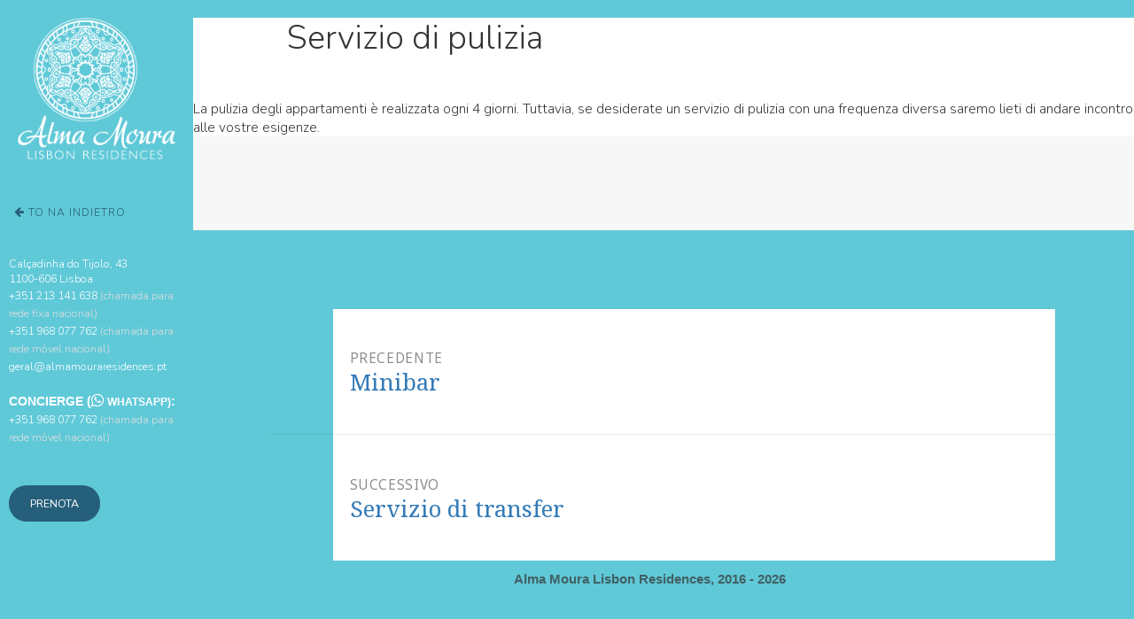

--- FILE ---
content_type: text/css
request_url: https://www.almamouraresidences.pt/wp-content/themes/twentyfifteen-child/css/theme.css
body_size: 3395
content:
@import '../bower_components/animate.css/animate.css';
@import '../bower_components/bootstrap/dist/css/bootstrap.min.css';
@import '../bower_components/bootstrap-daterangepicker/daterangepicker.css';
@import '../bower_components/font-awesome/css/font-awesome.css';
html {
    font-size: 60%
}

@media screen and (min-width:2560px) {
    html {
        font-size: calc(60% * 1.6)
    }
}

html body {
    background-color: #60c9d8
}

html body h1,
html body h2,
html body h3,
html body h4,
html body h5,
html body h6 {
    font-family: Nunito, sans-serif;
    font-size: 1.6rem;
    font-weight: 100
}

html body h2 {
    margin-top: 0!important;
    margin-bottom: 0!important;
    padding-top: 2rem;
    padding-bottom: .3rem;
    font-size: 2.8rem!important;
    text-transform: uppercase;
    text-align: center
}

html body h3 {
    margin-top: 0;
    margin-bottom: 0;
    padding-top: .6rem;
    font-size: 2rem!important;
    text-transform: uppercase
}

html body h4,
html body h5,
html body h6 {
    font-size: 1.8rem!important
}

html body a,
html body p {
    font-family: Nunito, sans-serif;
    font-size: 1.6rem!important;
    font-weight: 100
}

html body pre {
    margin: inherit;
    border: inherit;
    padding: inherit;
    font-size: inherit;
    font-family: inherit;
    color: inherit
}

html body:before {
    background-color: #60c9d8;
    box-shadow: none
}

html body .btn {
    border-radius: 100px
}

html body #page {
    max-width: none!important
}

html body #content {
    margin-left: 17vw!important;
    width: calc(100% - 17vw)!important
}

html body #content #main {
    padding-top: 0;
    padding-bottom: 0
}

html body #content #main>article {
    box-shadow: none;
    margin: 0;
    padding: 0
}

html body #content #main>article>.entry-content {
    padding: 0
}

html body #content #main>article>.entry-content .bullets {
    font-size: 1rem;
    margin-bottom: 3rem;
    letter-spacing: .3rem
}

html body #content #main>article>.entry-content section {
    clear: both
}

html body #content #main>article>.entry-content section:focus {
    outline-width: 0
}

html body #content #main>article>.entry-content section .content {
    padding: 0 8%;
    text-align: justify
}

@media screen and (max-width:768px) {
    html body #content #main>article>.entry-content section .content {
        padding: 0 5%
    }
}

html body #content #main>article>.entry-content section .content p {
    margin-bottom: 2rem;
    line-height: 3.2rem;
    text-align: center
}

#sidebar {
    padding: 10px 10px;
    width: 17vw!important;
    background-color: #60c9d8
}

@media screen and (max-width:1024px) {
    #sidebar {
        padding: 10px 15px
    }
}

#sidebar #secondary {
    background-color: #60c9d8
}

@media screen and (max-width:954px) {
    #sidebar #secondary {
        margin: 0;
        padding: 0 20%
    }
}

#sidebar #masthead {
    border: none
}

#sidebar .site-branding {
    text-align: right;
    padding: 1rem;
    background-color: #60c9d8
}

#sidebar .site-branding #sidebar-logo-vertical {
    max-width: 100%;
    display: block
}

@media screen and (max-width:955px) {
    #sidebar .site-branding #sidebar-logo-vertical {
        display: none
    }
}

#sidebar .site-branding #sidebar-logo-horizontal {
    width: auto;
    margin: auto auto;
    max-width: 180px;
    max-height: 100%;
    margin-top: 5px;
    display: none
}

@media screen and (max-width:954px) {
    #sidebar .site-branding #sidebar-logo-horizontal {
        display: block
    }
}

#sidebar .site-branding .secondary-toggle {
    border: none
}

#sidebar .site-branding .secondary-toggle::before {
    color: #fff
}

#sidebar #sidebar_contacts {
    text-align: left;
    color: #fff;
    margin: 4rem auto;
    padding: 0
}

@media screen and (max-width:954px) {
    #sidebar #sidebar_contacts li {
        text-align: center
    }
}

#sidebar #sidebar_contacts pre {
    background-color: transparent
}

#sidebar #sidebar_contacts a {
    color: #fff;
    font-size: 1.3rem!important
}

@media screen and (max-width:1024px) {
    #sidebar #sidebar_contacts a {
        font-size: 1.3rem!important
    }
}

#sidebar #sidebar_contacts .btn {
    background-color: #265f7a;
    color: #fff;
    text-transform: uppercase;
    padding: 0 23px;
    line-height: 39px;
    margin-top: 35px
}

@media screen and (max-width:954px) {
    #sidebar #sidebar_contacts .btn {
        margin-top: 35px;
        display: block;
        width: 150px;
        margin: auto
    }
}

#sidebar #site-navigation {
    text-align: left;
    margin: 0
}

#sidebar #site-navigation ul {
    border: 0;
    margin-top: 4rem;
    margin-bottom: 4rem
}

#sidebar #site-navigation ul li {
    margin-bottom: .5rem;
    border: 0
}

@media screen and (max-width:939px) {
    #sidebar #site-navigation ul li {
        border-bottom: 1px solid rgba(39, 97, 124, .21);
        text-align: center
    }
}

#sidebar #site-navigation ul li a {
    text-transform: uppercase;
    letter-spacing: 1px;
    line-height: 2rem;
    color: #265f7a;
    font-size: 1.3rem!important;
    padding: 2px 6px
}

@media screen and (max-width:1024px) {
    #sidebar #site-navigation ul li a {
        font-size: 1.3rem!important
    }
}

#sidebar #site-navigation ul li a.active {
    background-color: #89d7e2
}

#sidebar .site-header {
    margin: 0;
    padding: 0
}

#slider_container {
    width: 100vw;
    position: relative;
    max-width: 100%
}

#slider_container #slider {
    height: 100%
}

#slider_container #slider .carousel-inner {
    height: 100%
}

#slider_container #slider .carousel-inner .item {
    height: 100%
}

#slider_container #slider .carousel-inner .item .slider_blue_background {
    height: 100%;
    background-color: #192B40;
    width: 100%;
    position: absolute;
    opacity: .7
}

#slider_container #slider .carousel-inner .item .carousel-caption {
    width: 100%;
    height: 100%;
    left: 0;
    right: 0;
    padding: 0;
    bottom: 0
}

#slider_container #slider .carousel-inner .item .carousel-caption .caption-text {
    position: absolute;
    width: 100%;
    top: 50%;
    left: 50%;
    -webkit-transform: translate(-50%, -50%);
    transform: translate(-50%, -50%);
    font-size: 5vw;
    text-transform: capitalize
}

#slider_container #slider .carousel-inner .item .carousel-caption .caption-image {
    height: 50%;
    width: 50%;
    position: absolute;
    left: 50%;
    top: 45%;
    -webkit-transform: translate(-50%, -50%);
    transform: translate(-50%, -50%)
}

#slider_container #slider .carousel-inner .item .carousel-caption .caption-image.slider_logo img {
    object-fit: contain !important;
}

#slider_container #slider .carousel-inner .item {
    height: 50vw;
    max-height: 700px;
}

#slider_container #slider .carousel-inner .item img {
    height: 100%;
    width: 100%;
    object-fit: cover;
    margin: auto;
    object-position: center center;
}

#slider_container #slider .carousel-control {
    z-index: 1049;
    position: absolute;
    bottom: 20px;
    height: 44px;
    right: 20px;
    top: auto;
    width: 44px;
    left: auto;
    border-radius: 56px;
    border: 2px solid #fff;
    line-height: 40px;
    background-image: none!important
}

#slider_container #slider .carousel-control.left {
    right: 75px
}

@media screen and (max-width:375px) {
    #slider_container #slider .carousel-control {
        bottom: 50%;
        height: 35px;
        right: 10px;
        top: 37%;
        width: 35px;
        left: auto;
        line-height: 30px
    }
    #slider_container #slider .carousel-control.left {
        left: 10px
    }
}

#slider_container #slider-language-selector {
    z-index: 1048;
    position: absolute;
    top: 82%;
    left: 50%;
    -webkit-transform: translate(-50%, -50%);
    transform: translate(-50%, -50%);
    width: 100%;
    text-align: center
}

#slider_container #slider-language-selector ul {
    margin-bottom: 0
}

#slider_container #slider-language-selector ul li {
    // width: 6%;
    min-width: 50px;
    max-width: 50px;
    height: 24px;
    width: 40px;
}

#slider_container #slider-language-selector ul li a img {
    object-fit: cover;
    height: 100%;
    width: 100%;
}

.about_us_section {
    text-align: center
}

.about_us_section .about_us_section_container {
    padding: 0 20px
}

.about_us_section .about_us_section_container p {
    color: #265f7a
}

.about_us_section .about_us_section_container h2 {
    color: #265f7a;
    padding-top: 4rem!important
}

.about_us_section .about_us_section_container .bullets {
    color: #86c1c5
}

.about_us_section img {
    width: 100%;
    margin-top: 1rem
}

#alma-moura-e-nos-bottom-photo {
    background-image: url(../img/miller_studio_k7317.png);
    height: 18.2vw;
    background-position: center;
    background-size: auto 100%;
    background-repeat: no-repeat
}

@media screen and (max-width:768px) {
    #alma-moura-e-nos-bottom-photo {
        height: 40.4vw
    }
}

.apartments_section {
    background-color: #e7f2f4;
    padding: 0 20px;
    text-align: center
}

.apartments_section p {
    color: #265f7a
}

.apartments_section h2 {
    color: #265f7a;
    padding-top: 4rem!important
}

.apartments_section .bullets {
    color: #86c1c5
}

.apartments_section .apartments_section_image_container {
    margin-top: 2rem;
    padding-bottom: 20px;
    margin-bottom: 0
}

.apartments_section .apartments_section_image_container .content {
    display: -webkit-box;
    display: -webkit-flex;
    display: -ms-flexbox;
    display: flex;
    -webkit-flex-wrap: wrap;
    -ms-flex-wrap: wrap;
    flex-wrap: wrap
}

.apartments_section .apartments_section_image_container .content a {
    width: 33.33333333%;
    position: relative;
    border: 0
}

.apartments_section .apartments_section_image_container .content a:hover .apartments_section_image_container-overlay {
    display: block
}

.apartments_section .apartments_section_image_container .content a:hover img {
    -webkit-transition: all 2s ease-in-out;
    width: 110%
}

@media screen and (max-width:320px) {
    .apartments_section .apartments_section_image_container .content a {
        width: 100%
    }
}

@media screen and (min-width:321px) and (max-width:425px) {
    .apartments_section .apartments_section_image_container .content a {
        width: 50%
    }
}

.apartments_section .apartments_section_image_container .content a img {
    width: 100%;
    object-fit: cover;
    height: 100%;
}

.apartments_section .apartments_section_image_container .content a .apartments_section_image_container-overlay {
    display: none;
    position: absolute;
    width: 100%;
    height: 100%;
    top: 0;
    padding: 16% 0;
    line-height: 3.5rem;
    background-color: rgba(38, 95, 122, .3)
}

.apartments_section .apartments_section_image_container .content a .apartments_section_image_container-overlay h3 {
    color: #fff;
    margin-top: 0!important
}

.apartments_section .apartments_section_image_container .content a .apartments_section_image_container-overlay button {
    background-color: #60c9d8;
    text-transform: uppercase
}

.apartments_section .apartments_section_image_container .content a .apartments_section_image_container-overlay button:hover {
    color: #fff
}

.premios_section h2 {
    background-color: #60c9d8;
    color: #fff;
    padding-top: 2.5rem;
    padding-bottom: 2.5rem
}

.premios_section #widgetContainerBox {
    display: flex;
    justify-content: space-around;
    margin: 50px 0;
    flex-direction: row;
    flex-wrap: wrap;
}

.premios_section #widgetContainerBox>div {
    width: 150px;
}

.services_section {
    padding-bottom: 2rem
}

.services_section h2 {
    background-color: #60c9d8;
    color: #fff;
    padding-top: 2.5rem;
    padding-bottom: 2.5rem
}

.services_section p {
    color: #265f7a
}

.services_section .content {
    text-align: center;
    padding: 3rem 20px 1rem;
    clear: both
}

.services_section .content.servicos_intro_container {
    padding-top: 4rem!important
}

.services_section .services_section_container {
    padding: 0 20px
}

.services_section .services_section_container .services_section_container_row_text {
    padding-left: 5.5rem
}

.services_section .services_section_container .services_section_container_row_text p {
    color: #265f7a;
    text-align: left!important
}

.services_section .services_section_container .services_section_container_row_text h3 {
    display: inline-block;
    color: #86c1c5;
    margin-top: 0;
    margin-bottom: 0;
    padding: 0;
    text-align: left;
    width: 100%
}

.services_section .services_section_container img {
    width: 4rem;
    margin-right: 0;
    float: left;
    padding-top: 4px
}

.services_section .services_section_container i.fa {
    font-size: 4rem;
    margin-right: 0;
    float: left;
    padding-top: 4px;
    color: #60c9d8
}

.services_section .services_section_container .col-xs-12 {
    display: -webkit-box;
    display: -webkit-flex;
    display: -ms-flexbox;
    display: flex;
    -webkit-flex-wrap: wrap;
    -ms-flex-wrap: wrap;
    flex-wrap: wrap
}

.services_section .services_section_container .col-xs-12 .servicos-servico-container {
    width: calc(100% / 3);
    padding: 15px 20px
}

@media screen and (max-width:647px) {
    .services_section .services_section_container .col-xs-12 .servicos-servico-container {
        width: 100%
    }
}

@media screen and (min-width:648px) and (max-width:849px) {
    .services_section .services_section_container .col-xs-12 .servicos-servico-container {
        width: calc(100% / 2)
    }
}

.services_section .services_section_image_container {
    display: -webkit-box;
    display: -webkit-flex;
    display: -ms-flexbox;
    display: flex;
    -webkit-flex-wrap: wrap;
    -ms-flex-wrap: wrap;
    flex-wrap: wrap
}

.services_section .services_section_image_container .services_section_image_container-photo {
    width: 20%;
    background-position: center;
    background-repeat: no-repeat;
    height: 250px;
    background-size: cover
}

@media screen and (max-width:551px) {
    .services_section .services_section_image_container .services_section_image_container-photo {
        width: 50%
    }
}

.services_section .services_section_image_container .services_section_image_container-photo:first-child {
    background-image: url(../img/DSC03345_B&W.png)
}

.services_section .services_section_image_container .services_section_image_container-photo:nth-child(2) {
    background-image: url(../img/DSC03669_B&W.png)
}

.services_section .services_section_image_container .services_section_image_container-photo:nth-child(3) {
    background-image: url(../img/DSC03688_B&W.png)
}

.services_section .services_section_image_container .services_section_image_container-photo:nth-child(4) {
    background-image: url(../img/DSC03761_B&W.png)
}

.services_section .services_section_image_container .services_section_image_container-photo:last-child {
    background-image: url(../img/iStock_000017373819_XXXLarge_B&W.png)
}

@media screen and (max-width:551px) {
    .services_section .services_section_image_container .services_section_image_container-photo:last-child {
        display: none
    }
}

.services_section .services_section_extra_info_button {
    margin-bottom: 4rem;
    margin-top: 2rem;
    background-color: #fff;
    color: #265f7a;
    border: 1px solid #60c9d8;
    font-size: 1.6rem
}

.services_section .services_section_extra_info_button:hover {
    background-color: #265f7a;
    color: #fff
}

.right_next_door_section {
    padding: 0 20px;
    text-align: center;
    background-image: url(../img/lisboa.png);
    background-repeat: no-repeat;
    background-position: 100% 100%
}

.right_next_door_section h2 {
    color: #fff;
    padding-top: 4rem!important
}

.right_next_door_section .bullets {
    color: #fff
}

.right_next_door_section p {
    color: #fff
}

.faq_section h2 {
    background-color: #60c9d8;
    color: #fff;
    padding-top: 2.5rem;
    padding-bottom: 2.5rem
}

.faq_section p {
    color: #265f7a
}

.faq_section h3 {
    color: #265f7a;
    padding: 0 25%
}

@media screen and (max-width:768px) {
    .faq_section h3 {
        padding: 0 5%
    }
}

.faq_section .faq_section_container {
    padding: 2rem 20px
}

.faq_section .faq_section_container .bullets {
    color: #86c1c5;
    margin-top: 1.3rem;
    margin-bottom: 1.3rem
}

.faq_section .faq_section_container .faq_section_container_row {
    text-align: center;
    padding: 0 10vw
}

#faq-bottom-photo {
    background-image: url(../img/DSC03749.png);
    height: 26.4vw;
    background-size: cover;
    background-position: center 77%;
    background-repeat: no-repeat
}

.reservations_section h2 {
    background-color: #60c9d8;
    color: #fff;
    padding-top: 1.5rem;
    padding-bottom: 1.5rem
}

.reservations_section .reservations_section_container {
    float: left;
    width: 100%;
    padding: 2rem 20px;
    background-color: #265f7a
}

.reservations_section .reservations_section_container p {
    color: #60c9d8;
    margin-top: 1rem;
    text-align: left!important
}

.reservations_section .reservations_section_container .reservations_section_container_schedule p .emphatize {
    color: #fff
}

.reservations_section .reservations_section_container .reservations_section_container_contacts {
    margin-top: 12px;
    margin-bottom: 12px
}

.reservations_section .reservations_section_container .reservations_section_container_contacts form p {
    margin-top: 1rem;
    margin-bottom: .5rem!important
}

.reservations_section .reservations_section_container .reservations_section_container_contacts form input {
    background-color: #fff;
    margin-bottom: 12px;
    height: 50px
}

.reservations_section .reservations_section_container .reservations_section_container_contacts form input[type=submit] {
    border: 1px solid #60c9d8;
    color: #60c9d8
}

.reservations_section .reservations_section_container .reservations_section_container_contacts form a {
    border: 1px solid #60c9d8;
    color: #60c9d8;
    margin: 2rem 0
}

.reservations_section .reservations_section_container .reservations_section_container_contacts form textarea {
    background-color: #fff
}

.contacts_section {
    background-color: #60c9d8;
    padding: 1.5rem 20px 1.5rem 5
}

.contacts_section .bullets {
    color: #5e9fc9;
    text-align: center;
    margin-bottom: 1rem
}

.contacts_section h2 {
    color: #265f7a;
    padding-bottom: .3rem;
    padding-top: 4rem!important
}

.contacts_section p {
    color: #265f7a;
    margin-bottom: 0
}

.contacts_section .contacts_section_container {
    padding-top: 4rem;
    padding-bottom: 4rem
}

.contacts_section .contacts_section_container .contacts_section_container_column {
    text-align: center
}

.contacts_section .contacts_section_container .contacts_section_container_column i {
    font-size: 4rem;
    color: #fff
}

.contacts_section img {
    width: 100%;
    margin-top: 3rem
}

.modal .modal-dialog .modal-body {
    color: #265f7a;
    padding: 15px 80px;
    text-align: justify;
    line-height: 2rem
}

.modal .modal-dialog .modal-body h6 {
    margin-top: 30px;
    text-align: center
}

.modal .modal-dialog .modal-body h2 {
    padding-bottom: 2rem!important
}

.modal .modal-dialog .modal-body p {
    margin-bottom: 1.2rem!important
}

.modal .modal-dialog .modal-body button.close {
    padding: 20px 20px 0 0
}

.modal .modal-dialog .modal-body .bullets {
    margin-top: 1rem;
    color: #86c1c5;
    text-align: center
}

iframe {
    margin-bottom: 0
}

footer.site-footer {
    background-color: #60c9d8;
    margin: 0 0 0 17vw;
    width: calc(100vw - 30px - 17vw)!important;
    box-shadow: none!important
}

@media screen and (max-width:768px) {
    footer.site-footer {
        margin: 0;
        width: 100%!important
    }
}

footer.site-footer .site-info {
    text-align: center;
    padding: 1rem 0
}

.apartment {
    background-color: #e7f2f4;
    padding: 4% 15%
}

.apartment h1 {
    text-align: center;
    text-transform: uppercase;
    color: #265f7a;
    margin-bottom: 6rem;
    margin-top: 6rem!important
}

.apartment #slider {
    margin: 0 10% 3rem 10%
}

.apartment p {
    color: #265f7a;
    margin-bottom: 1rem
}

.apartment .content {
    position: relative
}

.apartment .content i {
    float: left;
    position: absolute;
    left: -20px;
    top: 1px;
    color: #265f7a
}

.apartment .content p {
    text-align: left
}

.apartment .apartment_main_container_extra_content {
    font-style: italic
}

.apartment .apartment_main_container_extra_content p {
    font-size: .8rem
}

.apartment .apartment_main_container_extra_content span {
    color: #265f7a
}

@media screen and (max-width:954px) {
    body #page #sidebar {
        padding: 0!important;
        width: 100%!important
    }
    body #page #sidebar #masthead .site-branding {
        height: 90px
    }
    body #page #content {
        margin-left: 0!important;
        width: 100%!important
    }
}

.promotions_section {
    border-bottom: 4.5rem solid #60c9d8;
}

.promotions_section img {
    width: 100%;
    padding: 4vw;
    max-width: 1170px;
    object-fit: cover;
    display: block;
    margin: auto !important;
}

.promotions_section h2 {
    background-color: #60c9d8;
    color: #fff;
    padding-top: 2.5rem;
    padding-bottom: 2.5rem
}

@media screen and (min-width:955px) {
    .homepage_main_container #slider_container {
        height: 100vh;
    }

    .homepage_main_container #slider_container .item {
        height: 100vh !important;
        max-height: 100vh !important;
    }
}





/*# sourceMappingURL=theme.css.map */

--- FILE ---
content_type: text/css
request_url: https://www.almamouraresidences.pt/wp-content/themes/twentyfifteen-child/style.css?ver=20201208
body_size: -124
content:
/*
Theme Name: Twenty Fifteen Child template
Template: twentyfifteen
*/

@import url('../twentyfifteen/style.css');

@import url('https://fonts.googleapis.com/css?family=Nunito:400,300,700');
@import url('css/theme.css');
